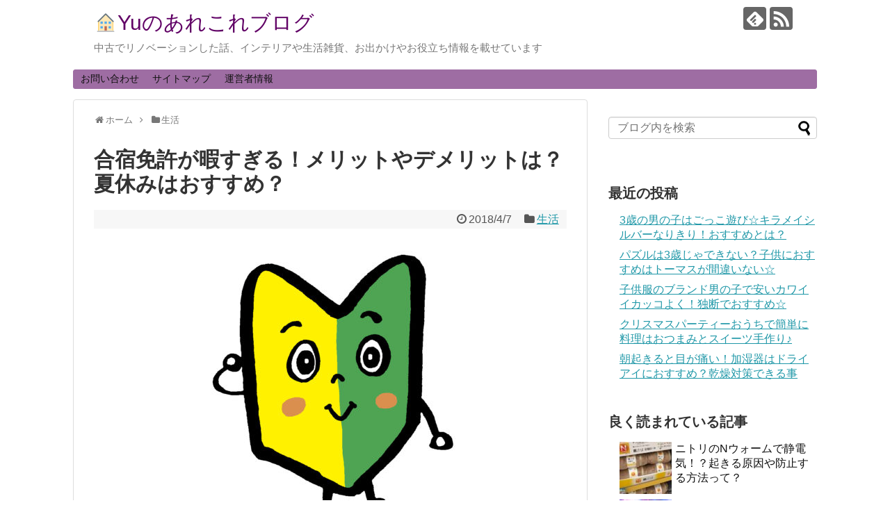

--- FILE ---
content_type: text/html; charset=UTF-8
request_url: https://yoyutama.com/2594.html
body_size: 20580
content:
<!DOCTYPE html>
<html lang="ja">
<head>
<meta charset="UTF-8">
  <meta name="viewport" content="width=1280, maximum-scale=1, user-scalable=yes">
<link rel="alternate" type="application/rss+xml" title="&#x1f3e0;Yuのあれこれブログ RSS Feed" href="https://yoyutama.com/feed" />
<link rel="pingback" href="https://yoyutama.com/xmlrpc.php" />
<meta name="description" content="初めて免許を取るのであれば、教習所に通学するか、合宿に行くか、どちらかを選ぶ場合がほとんどですよね。 “合宿にしようかと思っているけれど、迷っていてもう少し情報が欲しい”なんて方もいらっしゃるかと思います。今回は、合宿免許のスケジュールやメ" />
<meta name="keywords" content="生活" />
<!-- OGP -->
<meta property="og:type" content="article">
<meta property="og:description" content="初めて免許を取るのであれば、教習所に通学するか、合宿に行くか、どちらかを選ぶ場合がほとんどですよね。 “合宿にしようかと思っているけれど、迷っていてもう少し情報が欲しい”なんて方もいらっしゃるかと思います。今回は、合宿免許のスケジュールやメ">
<meta property="og:title" content="合宿免許が暇すぎる！メリットやデメリットは？夏休みはおすすめ？">
<meta property="og:url" content="https://yoyutama.com/2594.html">
<meta property="og:image" content="https://yoyutama.com/wp-content/uploads/2018/04/5-1.jpg">
<meta property="og:site_name" content="&#x1f3e0;Yuのあれこれブログ">
<meta property="og:locale" content="ja_JP">
<!-- /OGP -->
<!-- Twitter Card -->
<meta name="twitter:card" content="summary">
<meta name="twitter:description" content="初めて免許を取るのであれば、教習所に通学するか、合宿に行くか、どちらかを選ぶ場合がほとんどですよね。 “合宿にしようかと思っているけれど、迷っていてもう少し情報が欲しい”なんて方もいらっしゃるかと思います。今回は、合宿免許のスケジュールやメ">
<meta name="twitter:title" content="合宿免許が暇すぎる！メリットやデメリットは？夏休みはおすすめ？">
<meta name="twitter:url" content="https://yoyutama.com/2594.html">
<meta name="twitter:image" content="https://yoyutama.com/wp-content/uploads/2018/04/5-1.jpg">
<meta name="twitter:domain" content="yoyutama.com">
<!-- /Twitter Card -->

<title>合宿免許が暇すぎる！メリットやデメリットは？夏休みはやはりおすすめ | 🏠Yuのあれこれブログ</title>

<!-- All in One SEO Pack 3.2.9 によって Michael Torbert の Semper Fi Web Design[1653,1691] -->
<meta name="description"  content="初めて免許を取るのであれば、教習所に通学するか、合宿に行くか、どちらかを選ぶ場合がほとんどですよね。 &quot;合宿にしようかと思っているけれど、迷っていてもう少し情報が欲しい&quot;なんて方もいらっしゃるかと思います。 今回は、合宿免許のスケジュールやメリット・デメリット、合宿の持ち物などについてご紹介していきます！" />

<meta name="keywords"  content="合宿免許､暇すぎ､合宿免許､メリット､デメリット､合宿免許､夏休み､おすすめ" />

<script type="application/ld+json" class="aioseop-schema">{"@context":"https://schema.org","@graph":[{"@type":"Organization","@id":"https://yoyutama.com/#organization","url":"https://yoyutama.com/","name":"&#x1f3e0;Yu\u306e\u3042\u308c\u3053\u308c\u30d6\u30ed\u30b0","sameAs":[]},{"@type":"WebSite","@id":"https://yoyutama.com/#website","url":"https://yoyutama.com/","name":"&#x1f3e0;Yu\u306e\u3042\u308c\u3053\u308c\u30d6\u30ed\u30b0","publisher":{"@id":"https://yoyutama.com/#organization"}},{"@type":"WebPage","@id":"https://yoyutama.com/2594.html#webpage","url":"https://yoyutama.com/2594.html","inLanguage":"ja","name":"\u5408\u5bbf\u514d\u8a31\u304c\u6687\u3059\u304e\u308b\uff01\u30e1\u30ea\u30c3\u30c8\u3084\u30c7\u30e1\u30ea\u30c3\u30c8\u306f\uff1f\u590f\u4f11\u307f\u306f\u304a\u3059\u3059\u3081\uff1f","isPartOf":{"@id":"https://yoyutama.com/#website"},"image":{"@type":"ImageObject","@id":"https://yoyutama.com/2594.html#primaryimage","url":"https://yoyutama.com/wp-content/uploads/2018/04/5-1.jpg","width":600,"height":450},"primaryImageOfPage":{"@id":"https://yoyutama.com/2594.html#primaryimage"},"datePublished":"2018-04-07T09:19:15+00:00","dateModified":"2018-04-07T09:19:15+00:00","description":"\u521d\u3081\u3066\u514d\u8a31\u3092\u53d6\u308b\u306e\u3067\u3042\u308c\u3070\u3001\u6559\u7fd2\u6240\u306b\u901a\u5b66\u3059\u308b\u304b\u3001\u5408\u5bbf\u306b\u884c\u304f\u304b\u3001\u3069\u3061\u3089\u304b\u3092\u9078\u3076\u5834\u5408\u304c\u307b\u3068\u3093\u3069\u3067\u3059\u3088\u306d\u3002\r\n\r\n\u2002\r\n\r\n\u201c\u5408\u5bbf\u306b\u3057\u3088\u3046\u304b\u3068\u601d\u3063\u3066\u3044\u308b\u3051\u308c\u3069\u3001\u8ff7\u3063\u3066\u3044\u3066\u3082\u3046\u5c11\u3057\u60c5\u5831\u304c\u6b32\u3057\u3044\u201d\u306a\u3093\u3066\u65b9\u3082\u3044\u3089\u3063\u3057\u3083\u308b\u304b\u3068\u601d\u3044\u307e\u3059\u3002\r\n\r\n\u4eca\u56de\u306f\u3001\u5408\u5bbf\u514d\u8a31\u306e\u30b9\u30b1\u30b8\u30e5\u30fc\u30eb\u3084\u30e1\u30ea\u30c3\u30c8\u30fb\u30c7\u30e1\u30ea\u30c3\u30c8\u3001\u5408\u5bbf\u306e\u6301\u3061\u7269\u306a\u3069\u306b\u3064\u3044\u3066\u3054\u7d39\u4ecb\u3057\u3066\u3044\u304d\u307e\u3059\uff01"},{"@type":"Article","@id":"https://yoyutama.com/2594.html#article","isPartOf":{"@id":"https://yoyutama.com/2594.html#webpage"},"author":{"@id":"https://yoyutama.com/author/momorin98#author"},"headline":"\u5408\u5bbf\u514d\u8a31\u304c\u6687\u3059\u304e\u308b\uff01\u30e1\u30ea\u30c3\u30c8\u3084\u30c7\u30e1\u30ea\u30c3\u30c8\u306f\uff1f\u590f\u4f11\u307f\u306f\u304a\u3059\u3059\u3081\uff1f","datePublished":"2018-04-07T09:19:15+00:00","dateModified":"2018-04-07T09:19:15+00:00","commentCount":0,"mainEntityOfPage":{"@id":"https://yoyutama.com/2594.html#webpage"},"publisher":{"@id":"https://yoyutama.com/#organization"},"articleSection":"\u751f\u6d3b","image":{"@type":"ImageObject","@id":"https://yoyutama.com/2594.html#primaryimage","url":"https://yoyutama.com/wp-content/uploads/2018/04/5-1.jpg","width":600,"height":450}},{"@type":"Person","@id":"https://yoyutama.com/author/momorin98#author","name":"momorin98","sameAs":[],"image":{"@type":"ImageObject","@id":"https://yoyutama.com/#personlogo","url":"https://secure.gravatar.com/avatar/de7b5c15d73544b8e5af84f447de4858?s=96&d=mm&r=g","width":96,"height":96,"caption":"momorin98"}}]}</script>
<link rel="canonical" href="https://yoyutama.com/2594.html" />
<!-- All in One SEO Pack -->
<link rel='dns-prefetch' href='//s0.wp.com' />
<link rel='dns-prefetch' href='//secure.gravatar.com' />
<link rel='dns-prefetch' href='//s.w.org' />
<link rel="alternate" type="application/rss+xml" title="&#x1f3e0;Yuのあれこれブログ &raquo; フィード" href="https://yoyutama.com/feed" />
<link rel="alternate" type="application/rss+xml" title="&#x1f3e0;Yuのあれこれブログ &raquo; コメントフィード" href="https://yoyutama.com/comments/feed" />
<link rel="alternate" type="application/rss+xml" title="&#x1f3e0;Yuのあれこれブログ &raquo; 合宿免許が暇すぎる！メリットやデメリットは？夏休みはおすすめ？ のコメントのフィード" href="https://yoyutama.com/2594.html/feed" />
		<!-- This site uses the Google Analytics by MonsterInsights plugin v7.18.0 - Using Analytics tracking - https://www.monsterinsights.com/ -->
							<script src="//www.googletagmanager.com/gtag/js?id=UA-93059969-1"  type="text/javascript" data-cfasync="false" async></script>
			<script type="text/javascript" data-cfasync="false">
				var mi_version = '7.18.0';
				var mi_track_user = true;
				var mi_no_track_reason = '';
				
								var disableStr = 'ga-disable-UA-93059969-1';

				/* Function to detect opted out users */
				function __gtagTrackerIsOptedOut() {
					return document.cookie.indexOf( disableStr + '=true' ) > - 1;
				}

				/* Disable tracking if the opt-out cookie exists. */
				if ( __gtagTrackerIsOptedOut() ) {
					window[disableStr] = true;
				}

				/* Opt-out function */
				function __gtagTrackerOptout() {
					document.cookie = disableStr + '=true; expires=Thu, 31 Dec 2099 23:59:59 UTC; path=/';
					window[disableStr] = true;
				}

				if ( 'undefined' === typeof gaOptout ) {
					function gaOptout() {
						__gtagTrackerOptout();
					}
				}
								window.dataLayer = window.dataLayer || [];
				if ( mi_track_user ) {
					function __gtagTracker() {dataLayer.push( arguments );}
					__gtagTracker( 'js', new Date() );
					__gtagTracker( 'set', {
						'developer_id.dZGIzZG' : true,
						                    });
					__gtagTracker( 'config', 'UA-93059969-1', {
						forceSSL:true,					} );
										window.gtag = __gtagTracker;										(
						function () {
							/* https://developers.google.com/analytics/devguides/collection/analyticsjs/ */
							/* ga and __gaTracker compatibility shim. */
							var noopfn = function () {
								return null;
							};
							var newtracker = function () {
								return new Tracker();
							};
							var Tracker = function () {
								return null;
							};
							var p = Tracker.prototype;
							p.get = noopfn;
							p.set = noopfn;
							p.send = function (){
								var args = Array.prototype.slice.call(arguments);
								args.unshift( 'send' );
								__gaTracker.apply(null, args);
							};
							var __gaTracker = function () {
								var len = arguments.length;
								if ( len === 0 ) {
									return;
								}
								var f = arguments[len - 1];
								if ( typeof f !== 'object' || f === null || typeof f.hitCallback !== 'function' ) {
									if ( 'send' === arguments[0] ) {
										var hitConverted, hitObject = false, action;
										if ( 'event' === arguments[1] ) {
											if ( 'undefined' !== typeof arguments[3] ) {
												hitObject = {
													'eventAction': arguments[3],
													'eventCategory': arguments[2],
													'eventLabel': arguments[4],
													'value': arguments[5] ? arguments[5] : 1,
												}
											}
										}
										if ( 'pageview' === arguments[1] ) {
											if ( 'undefined' !== typeof arguments[2] ) {
												hitObject = {
													'eventAction': 'page_view',
													'page_path' : arguments[2],
												}
											}
										}
										if ( typeof arguments[2] === 'object' ) {
											hitObject = arguments[2];
										}
										if ( typeof arguments[5] === 'object' ) {
											Object.assign( hitObject, arguments[5] );
										}
										if ( 'undefined' !== typeof arguments[1].hitType ) {
											hitObject = arguments[1];
											if ( 'pageview' === hitObject.hitType ) {
												hitObject.eventAction = 'page_view';
											}
										}
										if ( hitObject ) {
											action = 'timing' === arguments[1].hitType ? 'timing_complete' : hitObject.eventAction;
											hitConverted = mapArgs( hitObject );
											__gtagTracker( 'event', action, hitConverted );
										}
									}
									return;
								}

								function mapArgs( args ) {
									var arg, hit = {};
									var gaMap = {
										'eventCategory': 'event_category',
										'eventAction': 'event_action',
										'eventLabel': 'event_label',
										'eventValue': 'event_value',
										'nonInteraction': 'non_interaction',
										'timingCategory': 'event_category',
										'timingVar': 'name',
										'timingValue': 'value',
										'timingLabel': 'event_label',
										'page' : 'page_path',
										'location' : 'page_location',
										'title' : 'page_title',
									};
									for ( arg in args ) {
										if ( args.hasOwnProperty(arg) && gaMap.hasOwnProperty(arg) ) {
											hit[gaMap[arg]] = args[arg];
										} else {
											hit[arg] = args[arg];
										}
									}
									return hit;
								}

								try {
									f.hitCallback();
								} catch ( ex ) {
								}
							};
							__gaTracker.create = newtracker;
							__gaTracker.getByName = newtracker;
							__gaTracker.getAll = function () {
								return [];
							};
							__gaTracker.remove = noopfn;
							__gaTracker.loaded = true;
							window['__gaTracker'] = __gaTracker;
						}
					)();
									} else {
										console.log( "" );
					( function () {
							function __gtagTracker() {
								return null;
							}
							window['__gtagTracker'] = __gtagTracker;
							window['gtag'] = __gtagTracker;
					} )();
									}
			</script>
				<!-- / Google Analytics by MonsterInsights -->
				<script type="text/javascript">
			window._wpemojiSettings = {"baseUrl":"https:\/\/s.w.org\/images\/core\/emoji\/2.2.1\/72x72\/","ext":".png","svgUrl":"https:\/\/s.w.org\/images\/core\/emoji\/2.2.1\/svg\/","svgExt":".svg","source":{"concatemoji":"https:\/\/yoyutama.com\/wp-includes\/js\/wp-emoji-release.min.js"}};
			!function(t,a,e){var r,n,i,o=a.createElement("canvas"),l=o.getContext&&o.getContext("2d");function c(t){var e=a.createElement("script");e.src=t,e.defer=e.type="text/javascript",a.getElementsByTagName("head")[0].appendChild(e)}for(i=Array("flag","emoji4"),e.supports={everything:!0,everythingExceptFlag:!0},n=0;n<i.length;n++)e.supports[i[n]]=function(t){var e,a=String.fromCharCode;if(!l||!l.fillText)return!1;switch(l.clearRect(0,0,o.width,o.height),l.textBaseline="top",l.font="600 32px Arial",t){case"flag":return(l.fillText(a(55356,56826,55356,56819),0,0),o.toDataURL().length<3e3)?!1:(l.clearRect(0,0,o.width,o.height),l.fillText(a(55356,57331,65039,8205,55356,57096),0,0),e=o.toDataURL(),l.clearRect(0,0,o.width,o.height),l.fillText(a(55356,57331,55356,57096),0,0),e!==o.toDataURL());case"emoji4":return l.fillText(a(55357,56425,55356,57341,8205,55357,56507),0,0),e=o.toDataURL(),l.clearRect(0,0,o.width,o.height),l.fillText(a(55357,56425,55356,57341,55357,56507),0,0),e!==o.toDataURL()}return!1}(i[n]),e.supports.everything=e.supports.everything&&e.supports[i[n]],"flag"!==i[n]&&(e.supports.everythingExceptFlag=e.supports.everythingExceptFlag&&e.supports[i[n]]);e.supports.everythingExceptFlag=e.supports.everythingExceptFlag&&!e.supports.flag,e.DOMReady=!1,e.readyCallback=function(){e.DOMReady=!0},e.supports.everything||(r=function(){e.readyCallback()},a.addEventListener?(a.addEventListener("DOMContentLoaded",r,!1),t.addEventListener("load",r,!1)):(t.attachEvent("onload",r),a.attachEvent("onreadystatechange",function(){"complete"===a.readyState&&e.readyCallback()})),(r=e.source||{}).concatemoji?c(r.concatemoji):r.wpemoji&&r.twemoji&&(c(r.twemoji),c(r.wpemoji)))}(window,document,window._wpemojiSettings);
		</script>
		<style type="text/css">
img.wp-smiley,
img.emoji {
	display: inline !important;
	border: none !important;
	box-shadow: none !important;
	height: 1em !important;
	width: 1em !important;
	margin: 0 .07em !important;
	vertical-align: -0.1em !important;
	background: none !important;
	padding: 0 !important;
}
</style>
<link rel='stylesheet' id='simplicity-style-css'  href='https://yoyutama.com/wp-content/themes/simplicity2/style.css' type='text/css' media='all' />
<link rel='stylesheet' id='responsive-style-css'  href='https://yoyutama.com/wp-content/themes/simplicity2/css/responsive-pc.css' type='text/css' media='all' />
<link rel='stylesheet' id='font-awesome-style-css'  href='https://yoyutama.com/wp-content/themes/simplicity2/webfonts/css/font-awesome.min.css' type='text/css' media='all' />
<link rel='stylesheet' id='icomoon-style-css'  href='https://yoyutama.com/wp-content/themes/simplicity2/webfonts/icomoon/style.css' type='text/css' media='all' />
<link rel='stylesheet' id='extension-style-css'  href='https://yoyutama.com/wp-content/themes/simplicity2/css/extension.css' type='text/css' media='all' />
<style id='extension-style-inline-css' type='text/css'>
#site-title a{color:#610266}#navi ul,#navi ul.sub-menu,#navi ul.children{background-color:#9e6da3;border-color:#9e6da3}@media screen and (max-width:639px){.article br{display:block}}
</style>
<link rel='stylesheet' id='child-style-css'  href='https://yoyutama.com/wp-content/themes/simplicity2-child/style.css' type='text/css' media='all' />
<link rel='stylesheet' id='print-style-css'  href='https://yoyutama.com/wp-content/themes/simplicity2/css/print.css' type='text/css' media='print' />
<link rel='stylesheet' id='sns-twitter-type-style-css'  href='https://yoyutama.com/wp-content/themes/simplicity2/css/sns-twitter-type.css' type='text/css' media='all' />
<link rel='stylesheet' id='contact-form-7-css'  href='https://yoyutama.com/wp-content/plugins/contact-form-7/includes/css/styles.css' type='text/css' media='all' />
<link rel='stylesheet' id='toc-screen-css'  href='https://yoyutama.com/wp-content/plugins/table-of-contents-plus/screen.min.css' type='text/css' media='all' />
<link rel='stylesheet' id='wordpress-popular-posts-css-css'  href='https://yoyutama.com/wp-content/plugins/wordpress-popular-posts/public/css/wpp.css' type='text/css' media='all' />
<link rel='stylesheet' id='dashicons-css'  href='https://yoyutama.com/wp-includes/css/dashicons.min.css' type='text/css' media='all' />
<link rel='stylesheet' id='jetpack-widget-social-icons-styles-css'  href='https://yoyutama.com/wp-content/plugins/jetpack/modules/widgets/social-icons/social-icons.css' type='text/css' media='all' />
<link rel='stylesheet' id='jetpack_css-css'  href='https://yoyutama.com/wp-content/plugins/jetpack/css/jetpack.css' type='text/css' media='all' />
<script type='text/javascript' src='https://yoyutama.com/wp-includes/js/jquery/jquery.js'></script>
<script type='text/javascript' src='https://yoyutama.com/wp-includes/js/jquery/jquery-migrate.min.js'></script>
<script type='text/javascript'>
/* <![CDATA[ */
var related_posts_js_options = {"post_heading":"h4"};
/* ]]> */
</script>
<script type='text/javascript' src='https://yoyutama.com/wp-content/plugins/jetpack/_inc/build/related-posts/related-posts.min.js'></script>
<script type='text/javascript'>
/* <![CDATA[ */
var monsterinsights_frontend = {"js_events_tracking":"true","download_extensions":"doc,pdf,ppt,zip,xls,docx,pptx,xlsx","inbound_paths":"[]","home_url":"https:\/\/yoyutama.com","hash_tracking":"false","ua":"UA-93059969-1"};
/* ]]> */
</script>
<script type='text/javascript' src='https://yoyutama.com/wp-content/plugins/google-analytics-for-wordpress/assets/js/frontend-gtag.min.js'></script>
<script type='text/javascript'>
/* <![CDATA[ */
var wpp_params = {"sampling_active":"1","sampling_rate":"100","ajax_url":"https:\/\/yoyutama.com\/wp-json\/wordpress-popular-posts\/v1\/popular-posts\/","ID":"2594","token":"618cb76d3e","debug":""};
/* ]]> */
</script>
<script type='text/javascript' src='https://yoyutama.com/wp-content/plugins/wordpress-popular-posts/public/js/wpp-4.2.0.min.js'></script>
<link rel='shortlink' href='https://wp.me/p8srck-FQ' />
<link rel="alternate" type="application/json+oembed" href="https://yoyutama.com/wp-json/oembed/1.0/embed?url=https%3A%2F%2Fyoyutama.com%2F2594.html" />
<link rel="alternate" type="text/xml+oembed" href="https://yoyutama.com/wp-json/oembed/1.0/embed?url=https%3A%2F%2Fyoyutama.com%2F2594.html&#038;format=xml" />

<link rel='dns-prefetch' href='//v0.wordpress.com'/>
<style type='text/css'>img#wpstats{display:none}</style>		<style type="text/css">.recentcomments a{display:inline !important;padding:0 !important;margin:0 !important;}</style>
		
<!-- Jetpack Open Graph Tags -->
<meta property="og:type" content="article" />
<meta property="og:title" content="合宿免許が暇すぎる！メリットやデメリットは？夏休みはおすすめ？" />
<meta property="og:url" content="https://yoyutama.com/2594.html" />
<meta property="og:description" content="&nbsp; 初めて免許を取るのであれば、教習所に通学するか、合宿に行くか、どちらかを選ぶ場合がほとんどですよ&hellip;" />
<meta property="article:published_time" content="2018-04-07T09:19:15+00:00" />
<meta property="article:modified_time" content="2018-04-07T09:19:15+00:00" />
<meta property="og:site_name" content="&#x1f3e0;Yuのあれこれブログ" />
<meta property="og:image" content="https://yoyutama.com/wp-content/uploads/2018/04/5-1.jpg" />
<meta property="og:image:width" content="600" />
<meta property="og:image:height" content="450" />
<meta property="og:locale" content="ja_JP" />
<meta name="twitter:text:title" content="合宿免許が暇すぎる！メリットやデメリットは？夏休みはおすすめ？" />
<meta name="twitter:image" content="https://yoyutama.com/wp-content/uploads/2018/04/5-1.jpg?w=640" />
<meta name="twitter:card" content="summary_large_image" />

<!-- End Jetpack Open Graph Tags -->
</head>
  <body class="post-template-default single single-post postid-2594 single-format-standard categoryid-28" itemscope itemtype="http://schema.org/WebPage">
    <div id="container">

      <!-- header -->
      <header itemscope itemtype="http://schema.org/WPHeader">
        <div id="header" class="clearfix">
          <div id="header-in">

                        <div id="h-top">
              <!-- モバイルメニュー表示用のボタン -->
<div id="mobile-menu">
  <a id="mobile-menu-toggle" href="#"><span class="fa fa-bars fa-2x"></span></a>
</div>

              <div class="alignleft top-title-catchphrase">
                <!-- サイトのタイトル -->
<p id="site-title" itemscope itemtype="http://schema.org/Organization">
  <a href="https://yoyutama.com/">&#x1f3e0;Yuのあれこれブログ</a></p>
<!-- サイトの概要 -->
<p id="site-description">
  中古でリノベーションした話、インテリアや生活雑貨、お出かけやお役立ち情報を載せています</p>
              </div>

              <div class="alignright top-sns-follows">
                                <!-- SNSページ -->
<div class="sns-pages">
<p class="sns-follow-msg">フォローする</p>
<ul class="snsp">
<li class="feedly-page"><a href="//feedly.com/i/subscription/feed/https://yoyutama.com/feed" target="blank" title="feedlyで更新情報を購読" rel="nofollow"><span class="icon-feedly-logo"></span></a></li><li class="rss-page"><a href="https://yoyutama.com/feed" target="_blank" title="RSSで更新情報をフォロー" rel="nofollow"><span class="icon-rss-logo"></span></a></li>  </ul>
</div>
                              </div>

            </div><!-- /#h-top -->
          </div><!-- /#header-in -->
        </div><!-- /#header -->
      </header>

      <!-- Navigation -->
<nav itemscope itemtype="http://schema.org/SiteNavigationElement">
  <div id="navi">
      	<div id="navi-in">
      <div class="menu"><ul>
<li class="page_item page-item-11"><a href="https://yoyutama.com/page-11.html">お問い合わせ</a></li>
<li class="page_item page-item-14"><a href="https://yoyutama.com/page-14.html">サイトマップ</a></li>
<li class="page_item page-item-23"><a href="https://yoyutama.com/page-23.html">運営者情報</a></li>
</ul></div>
    </div><!-- /#navi-in -->
  </div><!-- /#navi -->
</nav>
<!-- /Navigation -->
      <!-- 本体部分 -->
      <div id="body">
        <div id="body-in" class="cf">

          
          <!-- main -->
          <main itemscope itemprop="mainContentOfPage">
            <div id="main" itemscope itemtype="http://schema.org/Blog">
  
  <div id="breadcrumb" class="breadcrumb-category"><div itemtype="http://data-vocabulary.org/Breadcrumb" itemscope="" class="breadcrumb-home"><span class="fa fa-home fa-fw"></span><a href="https://yoyutama.com" itemprop="url"><span itemprop="title">ホーム</span></a><span class="sp"><span class="fa fa-angle-right"></span></span></div><div itemtype="http://data-vocabulary.org/Breadcrumb" itemscope=""><span class="fa fa-folder fa-fw"></span><a href="https://yoyutama.com/category/%e7%94%9f%e6%b4%bb" itemprop="url"><span itemprop="title">生活</span></a></div></div><!-- /#breadcrumb -->  <div id="post-2594" class="post-2594 post type-post status-publish format-standard has-post-thumbnail hentry category-28">
  <article class="article">
  
  
  <header>
    <h1 class="entry-title">
            合宿免許が暇すぎる！メリットやデメリットは？夏休みはおすすめ？          </h1>
    <p class="post-meta">
            <span class="post-date"><span class="fa fa-clock-o fa-fw"></span><time class="entry-date date published updated" datetime="2018-04-07T18:19:15+00:00">2018/4/7</time></span>
    
      <span class="category"><span class="fa fa-folder fa-fw"></span><a href="https://yoyutama.com/category/%e7%94%9f%e6%b4%bb" rel="category tag">生活</a></span>

      
      
      
      
      
    </p>

    
    
    
      </header>

  
  <div id="the-content" class="entry-content">
  <p><a href="https://yoyutama.com/wp-content/uploads/2018/04/5-1.jpg"><img src="https://yoyutama.com/wp-content/uploads/2018/04/5-1.jpg" alt="" width="600" height="450" class="aligncenter size-full wp-image-2595" srcset="https://yoyutama.com/wp-content/uploads/2018/04/5-1.jpg 600w, https://yoyutama.com/wp-content/uploads/2018/04/5-1-300x225.jpg 300w, https://yoyutama.com/wp-content/uploads/2018/04/5-1-320x240.jpg 320w" sizes="(max-width: 600px) 100vw, 600px" /></a><br />
&ensp;</p>
<p>初めて免許を取るのであれば、教習所に通学するか、合宿に行くか、どちらかを選ぶ場合がほとんどですよね。</p>
<p>&ensp;</p>
<p><strong>“合宿にしようかと思っているけれど、迷っていてもう少し情報が欲しい”</strong>なんて方もいらっしゃるかと思います。</p>
<p>今回は、<span class="marker-under">合宿免許のスケジュールやメリット・デメリット、合宿の持ち物などについてご紹介していきます！</span></p>
<p>&ensp;</p>
<p><span id="more-2594"></span></p>
<h2>合宿免許が暇すぎるってホント！？</h2>
<p><a href="https://yoyutama.com/wp-content/uploads/2018/04/814252.jpg"><img src="https://yoyutama.com/wp-content/uploads/2018/04/814252-300x300.jpg" alt="" width="300" height="300" class="aligncenter size-medium wp-image-2604" srcset="https://yoyutama.com/wp-content/uploads/2018/04/814252-300x300.jpg 300w, https://yoyutama.com/wp-content/uploads/2018/04/814252-150x150.jpg 150w, https://yoyutama.com/wp-content/uploads/2018/04/814252-100x100.jpg 100w, https://yoyutama.com/wp-content/uploads/2018/04/814252-320x320.jpg 320w, https://yoyutama.com/wp-content/uploads/2018/04/814252.jpg 500w" sizes="(max-width: 300px) 100vw, 300px" /></a><br />
&ensp;</p>
<p>私は、大学の夏休みに教習所に通って免許を取ったので、合宿の様子は体験したことがないのですが、調べてみるとやはり<strong><span style="color: #ff0000;">「合宿免許は暇！」</span></strong>という声がたくさんありました(´・ω・`)</p>
<p>&ensp;</p>
<p>なんでも、初めのうちは学科があるのでスケジュールを埋めやすいけれど、それが終わると暇が増えるんです。</p>
<p>学科が終われば、残るは実技になるわけですが、<span class="marker-under">実技は１日何時間までというのが決まっていて、時間が空いているからと言ってたくさん入れられるわけではないのですよね。</span></p>
<p>&ensp;</p>
<p>丸１日暇ということにはなりませんが、空き時間が多いので暇に感じる人がたくさんいるのでしょう。</p>
<p>合宿に参加するのであれば、空き時間の過ごし方も考えておきたいところです！</p>
<h2>合宿免許のメリットやデメリットは？</h2>
<p>合宿免許にも善し悪しはあります。</p>
<h3>◆メリットとは</h3>
<p><strong>～短期間で免許が取れる</strong></p>
<p>通学だと２～３ヶ月かかるところ、合宿では２～3週間で免許を取ることができます。<br />
なので、学生さんは春休みや夏休みを利用する方が多いですね＾＾</p>
<p>&ensp;</p>
<p><strong>～免許取得に専念できる</strong></p>
<p>通学の場合、マイペースに進めることができるのがメリットとなるわけですが、反対に先延ばしにしがちになって免許を取るまでにものすごい時間を費やしてしまう人もいます。</p>
<p>合宿に行けば、免許を取るのに専念できるので、そういう心配もないでしょう。</p>
<p>&ensp;</p>
<p><strong>～費用が抑えられる</strong></p>
<p>“移動費などがかかって結局あまり変わらなかった”というコメントもありましたが、基本的には合宿の方が費用は抑えられます。</p>
<p>教習所によって料金内容が違うので、しっかり確認しておきたいところです！</p>
<p>&ensp;</p>
<p><strong>～友達ができる</strong></p>
<p>合宿中は同じメンバーで一緒に過ごすので、友達ができやすいです。</p>
<p>&ensp;<br />
通学だと、いつも同じメンバーが集まるとは限らないし、話す機会もほとんどありませんからね。</p>
<p>合宿では春休みや夏休み中の学生さんの参加が多く、同じ年代ということもあって仲良くなりやすいです。</p>
<p><!--Ads1--></p>
<h3>◆デメリット</h3>
<p><strong>～まとまった時間が必要</strong></p>
<p>仕事をしながらの免許取得となると、合宿のためのまとまったお休みを取るのはほぼ不可能ですよね。</p>
<p>学生さんでも、アルバイトをしている人は、合宿中はシフトが入れられないので、バイト先の店長さんと相談が必要です。</p>
<p>&ensp;</p>
<p><strong>～社会人は肩身が狭いかも</strong></p>
<p>人によると思うんですが、なにしろ学生さんが多いので、若さに圧倒されてしまう人もいるかもしれないです。</p>
<p>&ensp;</p>
<p><strong>～知らない道での練習</strong></p>
<p>コースを覚えるのが苦手な人は、苦労することになるかもしれません。</p>
<p>私は道を覚えるのが苦手で、馴染のある道がコースだったにもかかわらずなかなか覚えられませんでした…。</p>
<p>&ensp;</p>
<p>合宿では、ほぼ間違いなく馴染みの場所ではない土地へ行く事になりますよね。</p>
<p>帰宅後、地元で運転するのとはワケが違うかと思われます。</p>
<h2>合宿免許はやはり夏休みがおすすめ</h2>
<p><a href="https://yoyutama.com/wp-content/uploads/2018/04/950897.jpg"><img src="https://yoyutama.com/wp-content/uploads/2018/04/950897-300x224.jpg" alt="" width="300" height="224" class="aligncenter size-medium wp-image-2605" srcset="https://yoyutama.com/wp-content/uploads/2018/04/950897-300x224.jpg 300w, https://yoyutama.com/wp-content/uploads/2018/04/950897-320x239.jpg 320w, https://yoyutama.com/wp-content/uploads/2018/04/950897.jpg 600w" sizes="(max-width: 300px) 100vw, 300px" /></a><br />
&ensp;<br />
夏休み中の合宿は人気があって、予約が争奪戦になります。</p>
<p><span class="marker-under">遅くても５月くらいまでには、場所を決めて予約を済ませてしまいましょう</span>(*^^*)</p>
<p>&ensp;</p>
<p><strong>～合宿に参加する場合の持ち物も確認しておきます！</strong></p>
<div class="su-note"  style="border-color:#dec1d4;border-radius:3px;-moz-border-radius:3px;-webkit-border-radius:3px;"><div class="su-note-inner su-u-clearfix su-u-trim" style="background-color:#f8dbee;border-color:#ffffff;color:#333333;border-radius:3px;-moz-border-radius:3px;-webkit-border-radius:3px;">・保険証</p>
<p>・住民票（発行から3ヶ月以内。本籍地が記載されていている物。）</p>
<p>・認め印（シャチハタは×）</p>
<p>・筆記用具</p>
<p>・運転しやすい服装（スニーカー、パンツスタイルが基本です。4日分あれば十分＾＾）</p>
<p>・パジャマ（スウェットなど、外にでても恥ずかしくないようなのが良いかもです！）</p>
<p>・メガネ（視力が悪い人は持っていきましょう＾＾）<br />
</div></div>
<p>&ensp;</p>
<p><strong>～あると便利なモノはこちら！</strong></p>
<div class="su-note"  style="border-color:#cfd3d4;border-radius:3px;-moz-border-radius:3px;-webkit-border-radius:3px;"><div class="su-note-inner su-u-clearfix su-u-trim" style="background-color:#e9edee;border-color:#ffffff;color:#333333;border-radius:3px;-moz-border-radius:3px;-webkit-border-radius:3px;">・タオル</p>
<p>・洗剤（コインランドリーはあっても洗剤がない場合があるみたいです。）</p>
<p>・洗面用具</p>
<p>・お風呂セット</p>
<p>・スキンケアセット</p>
<p>・ドライヤー</p>
<p>・剃刀</p>
<p>・現金</p>
<p>・コンセント</p>
<p>・スリッパ</p>
<p>・常備薬</p>
<p>・洗濯ネット</p>
<p>・折り畳み傘</p>
<p>・日焼け止め</p>
<p>・ヘアゴム</p>
<p>・教習所用の鞄</p>
<p>・虫よけスプレー</p>
<p>・カップ麺</p>
<p>・お菓子</p>
<p>・ハンガー</p>
<p>・薄手のカーディガン<br />
</div></div>
<p>&ensp;</p>
<p><strong>～暇つぶし道具でおすすめ！</strong></p>
<div class="su-note"  style="border-color:#dec1d4;border-radius:3px;-moz-border-radius:3px;-webkit-border-radius:3px;"><div class="su-note-inner su-u-clearfix su-u-trim" style="background-color:#f8dbee;border-color:#ffffff;color:#333333;border-radius:3px;-moz-border-radius:3px;-webkit-border-radius:3px;">・本</p>
<p>・ゲーム</p>
<p>・パソコン</p>
<p>・カメラ</p>
<p>・トランプ</p>
<p>・勉強道具<br />
</div></div>
&ensp;</p>
<p>このボードゲームは単純で分かりやすく盛り上がる事間違いナシ！</p>
<p>ですよ♪</p>
<p><iframe style="width:120px;height:240px;" marginwidth="0" marginheight="0" scrolling="no" frameborder="0" src="//rcm-fe.amazon-adsystem.com/e/cm?lt1=_blank&#038;bc1=000000&#038;IS2=1&#038;bg1=FFFFFF&#038;fc1=000000&#038;lc1=0000FF&#038;t=momorin98-22&#038;o=9&#038;p=8&#038;l=as4&#038;m=amazon&#038;f=ifr&#038;ref=as_ss_li_til&#038;asins=B0094BIMG0&#038;linkId=1bd0dddc3c1a25d5b8bc697a477f9578"></iframe><br />
&ensp;</p>
<p>ボードゲームが気になる方はコチラの記事もどうぞ　⇓⇓<br />
<a href="https://yoyutama.com/1524.html" rel="noopener" target="_blank">家族で遊べるボードゲームのおすすめ短時間では？小学生に人気♪</a></p>
<h2>まとめ</h2>
<p>以上、合宿免許は暇なのか？</p>
<p>メリットやデメリット、持ち物などについてご紹介しました！</p>
<p>&ensp;</p>
<p>合宿免許は暇な時間があるので、暇つぶし道具は必須ですね！</p>
<p>&ensp;</p>
<p>メリット・デメリット、どちらもあるので、“人見知りでつらかった…”なんてことにならないように、しっかり考えてから予約したいところです(｀・ω・´)<br />
&ensp;</p>

<div id='jp-relatedposts' class='jp-relatedposts' >
	<h3 class="jp-relatedposts-headline"><em>関連</em></h3>
</div>  </div>

  <footer>
    <!-- ページリンク -->
    
      <!-- 文章下広告 -->
                  

    
    <div id="sns-group" class="sns-group sns-group-bottom">
    <div class="sns-buttons sns-buttons-pc">
    <p class="sns-share-msg">シェアする</p>
    <ul class="snsb clearfix">
    <li class="balloon-btn twitter-balloon-btn twitter-balloon-btn-defalt">
  <div class="balloon-btn-set">
    <div class="arrow-box">
      <a href="//twitter.com/search?q=https%3A%2F%2Fyoyutama.com%2F2594.html" target="blank" class="arrow-box-link twitter-arrow-box-link" rel="nofollow">
        <span class="social-count twitter-count"><span class="fa fa-comments"></span></span>
      </a>
    </div>
    <a href="https://twitter.com/intent/tweet?text=%E5%90%88%E5%AE%BF%E5%85%8D%E8%A8%B1%E3%81%8C%E6%9A%87%E3%81%99%E3%81%8E%E3%82%8B%EF%BC%81%E3%83%A1%E3%83%AA%E3%83%83%E3%83%88%E3%82%84%E3%83%87%E3%83%A1%E3%83%AA%E3%83%83%E3%83%88%E3%81%AF%EF%BC%9F%E5%A4%8F%E4%BC%91%E3%81%BF%E3%81%AF%E3%81%8A%E3%81%99%E3%81%99%E3%82%81%EF%BC%9F&amp;url=https%3A%2F%2Fyoyutama.com%2F2594.html" target="blank" class="balloon-btn-link twitter-balloon-btn-link twitter-balloon-btn-link-default" rel="nofollow">
      <span class="fa fa-twitter"></span>
              <span class="tweet-label">ツイート</span>
          </a>
  </div>
</li>
        <li class="facebook-btn"><div class="fb-like" data-href="https://yoyutama.com/2594.html" data-layout="box_count" data-action="like" data-show-faces="false" data-share="true"></div></li>
            <li class="google-plus-btn"><script type="text/javascript" src="//apis.google.com/js/plusone.js"></script>
      <div class="g-plusone" data-size="tall" data-href="https://yoyutama.com/2594.html"></div>
    </li>
            <li class="hatena-btn"> <a href="//b.hatena.ne.jp/entry/https://yoyutama.com/2594.html" class="hatena-bookmark-button" data-hatena-bookmark-title="合宿免許が暇すぎる！メリットやデメリットは？夏休みはおすすめ？｜&#x1f3e0;Yuのあれこれブログ" data-hatena-bookmark-layout="vertical-large"><img src="//b.st-hatena.com/images/entry-button/button-only.gif" alt="このエントリーをはてなブックマークに追加" style="border: none;" /></a><script type="text/javascript" src="//b.st-hatena.com/js/bookmark_button.js" async="async"></script>
    </li>
            <li class="pocket-btn"><a data-pocket-label="pocket" data-pocket-count="vertical" class="pocket-btn" data-lang="en"></a>
<script type="text/javascript">!function(d,i){if(!d.getElementById(i)){var j=d.createElement("script");j.id=i;j.src="//widgets.getpocket.com/v1/j/btn.js?v=1";var w=d.getElementById(i);d.body.appendChild(j);}}(document,"pocket-btn-js");</script>
    </li>
            <li class="line-btn">
      <a href="//timeline.line.me/social-plugin/share?url=https%3A%2F%2Fyoyutama.com%2F2594.html" target="blank" class="line-btn-link" rel="nofollow">
          <img src="https://yoyutama.com/wp-content/themes/simplicity2/images/line-btn.png" alt="" class="line-btn-img"><img src="https://yoyutama.com/wp-content/themes/simplicity2/images/line-btn-mini.png" alt="" class="line-btn-img-mini">
        </a>
    </li>
                      </ul>
</div>

    <!-- SNSページ -->
<div class="sns-pages">
<p class="sns-follow-msg">フォローする</p>
<ul class="snsp">
<li class="feedly-page"><a href="//feedly.com/i/subscription/feed/https://yoyutama.com/feed" target="blank" title="feedlyで更新情報を購読" rel="nofollow"><span class="icon-feedly-logo"></span></a></li><li class="rss-page"><a href="https://yoyutama.com/feed" target="_blank" title="RSSで更新情報をフォロー" rel="nofollow"><span class="icon-rss-logo"></span></a></li>  </ul>
</div>
    </div>

    
    <p class="footer-post-meta">

            <span class="post-tag"></span>
      
      <span class="post-author vcard author"><span class="fa fa-user fa-fw"></span><span class="fn"><a href="https://yoyutama.com/author/momorin98">momorin98</a>
</span></span>

      
          </p>
  </footer>
  </article><!-- .article -->
  </div><!-- .post -->

      <div id="under-entry-body">

            <aside id="related-entries">
        <h2>関連記事</h2>
                <article class="related-entry cf">
  <div class="related-entry-thumb">
    <a href="https://yoyutama.com/718.html" title="子供の寝汗がすごい！エアコンはどうする？着替えや布団は？">
        <img width="100" height="100" src="https://yoyutama.com/wp-content/uploads/2017/06/8699f9c20fa26145602059611f2425e4_s-100x100.jpg" class="related-entry-thumb-image wp-post-image" alt="" srcset="https://yoyutama.com/wp-content/uploads/2017/06/8699f9c20fa26145602059611f2425e4_s-100x100.jpg 100w, https://yoyutama.com/wp-content/uploads/2017/06/8699f9c20fa26145602059611f2425e4_s-150x150.jpg 150w, https://yoyutama.com/wp-content/uploads/2017/06/8699f9c20fa26145602059611f2425e4_s-110x110.jpg 110w" sizes="(max-width: 100px) 100vw, 100px" />        </a>
  </div><!-- /.related-entry-thumb -->

  <div class="related-entry-content">
    <header>
      <h3 class="related-entry-title">
        <a href="https://yoyutama.com/718.html" class="related-entry-title-link" title="子供の寝汗がすごい！エアコンはどうする？着替えや布団は？">
        子供の寝汗がすごい！エアコンはどうする？着替えや布団は？        </a></h3>
    </header>
    <p class="related-entry-snippet">
   まだ真夏とも言えない時期なのに。子どもの寝汗ってすごいんですよね。大人と比べると尋常じゃない汗の量にびっくりします。一晩中エアコンや扇風機を付けっぱなしにするのも良くないですが、エアコン付けずに汗の搔きっぱなしで冷えるのも心配です。寝ている時の着替えはどうしたら良いのか、布団などの寝具はどうすべきかお悩みのママさんへ。ご参考にどうぞ～♪</p>

        <footer>
      <p class="related-entry-read"><a href="https://yoyutama.com/718.html">記事を読む</a></p>
    </footer>
    
  </div><!-- /.related-entry-content -->
</article><!-- /.elated-entry -->      <article class="related-entry cf">
  <div class="related-entry-thumb">
    <a href="https://yoyutama.com/2013.html" title="加湿器を子供が倒す！？対策できることや置き場所はどうする？">
        <img width="100" height="100" src="https://yoyutama.com/wp-content/uploads/2018/01/f0ee96f36f5bb4643304fb5e725f2a3a_s-100x100.jpg" class="related-entry-thumb-image wp-post-image" alt="" srcset="https://yoyutama.com/wp-content/uploads/2018/01/f0ee96f36f5bb4643304fb5e725f2a3a_s-100x100.jpg 100w, https://yoyutama.com/wp-content/uploads/2018/01/f0ee96f36f5bb4643304fb5e725f2a3a_s-150x150.jpg 150w" sizes="(max-width: 100px) 100vw, 100px" />        </a>
  </div><!-- /.related-entry-thumb -->

  <div class="related-entry-content">
    <header>
      <h3 class="related-entry-title">
        <a href="https://yoyutama.com/2013.html" class="related-entry-title-link" title="加湿器を子供が倒す！？対策できることや置き場所はどうする？">
        加湿器を子供が倒す！？対策できることや置き場所はどうする？        </a></h3>
    </header>
    <p class="related-entry-snippet">
   乾燥しやすい冬。
赤ちゃんが生まれた家庭ではすでに加湿器を買おうと検討している方も多いのではないでしょうか？

また、加湿器を初めて買う方はどんな種類が最適なのか、今持っている加湿器で大丈夫なのか、気になるところだと思います。

そんなあなたに本記事では、幼児がいても安心して使える加湿器と設置方法についてご紹介します！
</p>

        <footer>
      <p class="related-entry-read"><a href="https://yoyutama.com/2013.html">記事を読む</a></p>
    </footer>
    
  </div><!-- /.related-entry-content -->
</article><!-- /.elated-entry -->      <article class="related-entry cf">
  <div class="related-entry-thumb">
    <a href="https://yoyutama.com/3885.html" title="ユニクロウルトラライトダウンは本当に暖かい？コート下の隠れた実力☆">
        <img width="100" height="100" src="https://yoyutama.com/wp-content/uploads/2018/11/39fd51987d291541c7bf1cb3c9a28fe5_s-100x100.jpg" class="related-entry-thumb-image wp-post-image" alt="" srcset="https://yoyutama.com/wp-content/uploads/2018/11/39fd51987d291541c7bf1cb3c9a28fe5_s-100x100.jpg 100w, https://yoyutama.com/wp-content/uploads/2018/11/39fd51987d291541c7bf1cb3c9a28fe5_s-150x150.jpg 150w" sizes="(max-width: 100px) 100vw, 100px" />        </a>
  </div><!-- /.related-entry-thumb -->

  <div class="related-entry-content">
    <header>
      <h3 class="related-entry-title">
        <a href="https://yoyutama.com/3885.html" class="related-entry-title-link" title="ユニクロウルトラライトダウンは本当に暖かい？コート下の隠れた実力☆">
        ユニクロウルトラライトダウンは本当に暖かい？コート下の隠れた実力☆        </a></h3>
    </header>
    <p class="related-entry-snippet">
   今年も寒い冬がやって来ます！

ユニクロの店内には、早くもウルトラライトダウンのアイテムが数多く並んでいます。

毎年進化を遂げているＵＬＤ（ウルトラライトダウン）は果たして真冬の寒さに対抗できるのか！？

商品の最新情報と実際の体感レビューを余すところなくご紹介していきます☆☆</p>

        <footer>
      <p class="related-entry-read"><a href="https://yoyutama.com/3885.html">記事を読む</a></p>
    </footer>
    
  </div><!-- /.related-entry-content -->
</article><!-- /.elated-entry -->      <article class="related-entry cf">
  <div class="related-entry-thumb">
    <a href="https://yoyutama.com/1036.html" title="洗濯機が壊れたので買い替え☆ドラム式と縦型どっち？おすすめは？">
        <img width="100" height="100" src="https://yoyutama.com/wp-content/uploads/2017/07/IMG_2135-100x100.jpg" class="related-entry-thumb-image wp-post-image" alt="" srcset="https://yoyutama.com/wp-content/uploads/2017/07/IMG_2135-100x100.jpg 100w, https://yoyutama.com/wp-content/uploads/2017/07/IMG_2135-150x150.jpg 150w, https://yoyutama.com/wp-content/uploads/2017/07/IMG_2135-110x110.jpg 110w" sizes="(max-width: 100px) 100vw, 100px" />        </a>
  </div><!-- /.related-entry-thumb -->

  <div class="related-entry-content">
    <header>
      <h3 class="related-entry-title">
        <a href="https://yoyutama.com/1036.html" class="related-entry-title-link" title="洗濯機が壊れたので買い替え☆ドラム式と縦型どっち？おすすめは？">
        洗濯機が壊れたので買い替え☆ドラム式と縦型どっち？おすすめは？        </a></h3>
    </header>
    <p class="related-entry-snippet">
   2008年に購入した日立のドラム式洗濯乾燥機、ビッグドラムが壊れました( ;∀;)

2017年夏までもったので、まあよくもった方かもしれません。
ですが、大量に汗をかく季節。いきなり壊れると毎日の洗濯は溜まる一方！
一刻も早く買い替えしないとマズい。。。

ドラム式をもう一度買うのか、縦型に替えるのか、検討する時間もあまり無い中でのドタバタ騒ぎでした。我が家の場合をご紹介しますね～。

買い替えをご検討の方に、参考になりましたら♪</p>

        <footer>
      <p class="related-entry-read"><a href="https://yoyutama.com/1036.html">記事を読む</a></p>
    </footer>
    
  </div><!-- /.related-entry-content -->
</article><!-- /.elated-entry -->      <article class="related-entry cf">
  <div class="related-entry-thumb">
    <a href="https://yoyutama.com/2070.html" title="受験のお守りは手作りでかわいいものを♪簡単な作り方や中身は何？">
        <img width="100" height="100" src="https://yoyutama.com/wp-content/uploads/2018/01/B7503092-1741-4659-8ADA-F6F13E9DC8F0-100x100.jpeg" class="related-entry-thumb-image wp-post-image" alt="" srcset="https://yoyutama.com/wp-content/uploads/2018/01/B7503092-1741-4659-8ADA-F6F13E9DC8F0-100x100.jpeg 100w, https://yoyutama.com/wp-content/uploads/2018/01/B7503092-1741-4659-8ADA-F6F13E9DC8F0-150x150.jpeg 150w" sizes="(max-width: 100px) 100vw, 100px" />        </a>
  </div><!-- /.related-entry-thumb -->

  <div class="related-entry-content">
    <header>
      <h3 class="related-entry-title">
        <a href="https://yoyutama.com/2070.html" class="related-entry-title-link" title="受験のお守りは手作りでかわいいものを♪簡単な作り方や中身は何？">
        受験のお守りは手作りでかわいいものを♪簡単な作り方や中身は何？        </a></h3>
    </header>
    <p class="related-entry-snippet">
   お世話になった先輩に、今までありがとう、そして受験頑張って下さい！
願いを込めて合格祈願のお守りを作りたい！

そう思ってる方は多いんじゃないかなぁと思います。
手作りでかわいいお守りを作って、喜んでくれる先輩の姿を見たいですね。

でも…お守りを手作りするのって大変そう！？

私にも簡単な作り方はあるの？
お守りの中身は何を入れたらいいの？
と気になる方へ、こちらへどうぞ～♪</p>

        <footer>
      <p class="related-entry-read"><a href="https://yoyutama.com/2070.html">記事を読む</a></p>
    </footer>
    
  </div><!-- /.related-entry-content -->
</article><!-- /.elated-entry -->      <article class="related-entry cf">
  <div class="related-entry-thumb">
    <a href="https://yoyutama.com/2804.html" title="大宮のパスポートセンターで写真が撮れる！所要時間や混雑具合について">
        <img width="100" height="100" src="https://yoyutama.com/wp-content/uploads/2018/05/MS251_japanpassport_TP_V-100x100.jpg" class="related-entry-thumb-image wp-post-image" alt="" srcset="https://yoyutama.com/wp-content/uploads/2018/05/MS251_japanpassport_TP_V-100x100.jpg 100w, https://yoyutama.com/wp-content/uploads/2018/05/MS251_japanpassport_TP_V-150x150.jpg 150w" sizes="(max-width: 100px) 100vw, 100px" />        </a>
  </div><!-- /.related-entry-thumb -->

  <div class="related-entry-content">
    <header>
      <h3 class="related-entry-title">
        <a href="https://yoyutama.com/2804.html" class="related-entry-title-link" title="大宮のパスポートセンターで写真が撮れる！所要時間や混雑具合について">
        大宮のパスポートセンターで写真が撮れる！所要時間や混雑具合について        </a></h3>
    </header>
    <p class="related-entry-snippet">
   埼玉県にお住まいの方は、大宮にあるパスポートセンターでパスポートを取得する方が多いと思います。

私も去年の終わり頃にパスポートの更新をして来ました！

 
これから初めてパスポートを作る予定の方のために、写真について、取得時の所要時間や混雑状況をお教えします。

ご参考にどうぞです！</p>

        <footer>
      <p class="related-entry-read"><a href="https://yoyutama.com/2804.html">記事を読む</a></p>
    </footer>
    
  </div><!-- /.related-entry-content -->
</article><!-- /.elated-entry -->      <article class="related-entry cf">
  <div class="related-entry-thumb">
    <a href="https://yoyutama.com/2908.html" title="シャワーカーテンが臭い！カビの洗濯や予防はどうすればいいの？">
        <img width="100" height="100" src="https://yoyutama.com/wp-content/uploads/2018/05/1102322-100x100.jpg" class="related-entry-thumb-image wp-post-image" alt="" srcset="https://yoyutama.com/wp-content/uploads/2018/05/1102322-100x100.jpg 100w, https://yoyutama.com/wp-content/uploads/2018/05/1102322-150x150.jpg 150w, https://yoyutama.com/wp-content/uploads/2018/05/1102322-300x300.jpg 300w, https://yoyutama.com/wp-content/uploads/2018/05/1102322-320x320.jpg 320w, https://yoyutama.com/wp-content/uploads/2018/05/1102322.jpg 600w" sizes="(max-width: 100px) 100vw, 100px" />        </a>
  </div><!-- /.related-entry-thumb -->

  <div class="related-entry-content">
    <header>
      <h3 class="related-entry-title">
        <a href="https://yoyutama.com/2908.html" class="related-entry-title-link" title="シャワーカーテンが臭い！カビの洗濯や予防はどうすればいいの？">
        シャワーカーテンが臭い！カビの洗濯や予防はどうすればいいの？        </a></h3>
    </header>
    <p class="related-entry-snippet">
   ユニットバスには欠かせないシャワーカーテン。

一人暮らしのみなさんは、特に使っている人が多いかと思います(^^)

買ったばかりの綺麗な状態を保って、いつまでも快適に使いたいものです♪

 
それなのに「最近シャワーカーテンがくさいような…？」という方のために、今回はシャワーカーテンの臭いの原因や洗濯・予防法についてご紹介していきます！</p>

        <footer>
      <p class="related-entry-read"><a href="https://yoyutama.com/2908.html">記事を読む</a></p>
    </footer>
    
  </div><!-- /.related-entry-content -->
</article><!-- /.elated-entry -->      <article class="related-entry cf">
  <div class="related-entry-thumb">
    <a href="https://yoyutama.com/2783.html" title="パスポート写真の服装は何を着る？眼鏡はかけっぱなし？前髪や化粧の注意点！">
        <img width="100" height="100" src="https://yoyutama.com/wp-content/uploads/2018/05/544675m-100x100.jpg" class="related-entry-thumb-image wp-post-image" alt="" srcset="https://yoyutama.com/wp-content/uploads/2018/05/544675m-100x100.jpg 100w, https://yoyutama.com/wp-content/uploads/2018/05/544675m-150x150.jpg 150w" sizes="(max-width: 100px) 100vw, 100px" />        </a>
  </div><!-- /.related-entry-thumb -->

  <div class="related-entry-content">
    <header>
      <h3 class="related-entry-title">
        <a href="https://yoyutama.com/2783.html" class="related-entry-title-link" title="パスポート写真の服装は何を着る？眼鏡はかけっぱなし？前髪や化粧の注意点！">
        パスポート写真の服装は何を着る？眼鏡はかけっぱなし？前髪や化粧の注意点！        </a></h3>
    </header>
    <p class="related-entry-snippet">
   パスポート写真を撮る時、5年や10年と期間が長いため少しでも綺麗に撮りたいと思うのが女心♪
お化粧や髪形をバッチリにして、納得のいく姿で残したいですよね！
でも実は、パスポートを作るにあたり色々な決めごとがある事をご存知でしょうか。

パスポートは自身の身元証明であって、安心して渡航、入国できるために必要な大事な身分証です。

そこを理解しておらず、好きな写真を持っていったのに使えない、となったらガッカリ( ;∀;)

そうならないためには、しっかり前情報として理解してからパスポートセンターへ行くようにして下さいね！</p>

        <footer>
      <p class="related-entry-read"><a href="https://yoyutama.com/2783.html">記事を読む</a></p>
    </footer>
    
  </div><!-- /.related-entry-content -->
</article><!-- /.elated-entry -->      <article class="related-entry cf">
  <div class="related-entry-thumb">
    <a href="https://yoyutama.com/3316.html" title="ブルーベリージャムが固まらない！とろみの付け方や保存で美味しく！">
        <img width="100" height="100" src="https://yoyutama.com/wp-content/uploads/2018/07/berries-2441679_1920-100x100.jpg" class="related-entry-thumb-image wp-post-image" alt="" srcset="https://yoyutama.com/wp-content/uploads/2018/07/berries-2441679_1920-100x100.jpg 100w, https://yoyutama.com/wp-content/uploads/2018/07/berries-2441679_1920-150x150.jpg 150w" sizes="(max-width: 100px) 100vw, 100px" />        </a>
  </div><!-- /.related-entry-thumb -->

  <div class="related-entry-content">
    <header>
      <h3 class="related-entry-title">
        <a href="https://yoyutama.com/3316.html" class="related-entry-title-link" title="ブルーベリージャムが固まらない！とろみの付け方や保存で美味しく！">
        ブルーベリージャムが固まらない！とろみの付け方や保存で美味しく！        </a></h3>
    </header>
    <p class="related-entry-snippet">
   鬱陶しい梅雨空が明けたら　いよいよ暑〜い夏が始まりますね。 
ブルーベリーは夏の盛りに収穫期を迎えます。

早ければ５月に収穫をむかえる品種もあるんですよ。

それ単体ではインパクトの薄いブルーベリーではありますが、この小さなベリーを侮るなかれ。

いろんな調理方法でその魅力をいかんなく発揮してくれます。

ブルーベリーパイやブルーベリーヨーグルトはその代表格、タルトやアイス、その他変身します。

そんな夏の名バイプレーヤー、ブルーベリーで作るジャムのお話しを致しましょう。</p>

        <footer>
      <p class="related-entry-read"><a href="https://yoyutama.com/3316.html">記事を読む</a></p>
    </footer>
    
  </div><!-- /.related-entry-content -->
</article><!-- /.elated-entry -->      <article class="related-entry cf">
  <div class="related-entry-thumb">
    <a href="https://yoyutama.com/4113.html" title="上司の異動でプレゼント個人で贈るのってヘン？相場は？ネクタイはどう？">
        <img width="100" height="100" src="https://yoyutama.com/wp-content/uploads/2019/01/01_christmas-1900489_960_720-100x100.jpg" class="related-entry-thumb-image wp-post-image" alt="" srcset="https://yoyutama.com/wp-content/uploads/2019/01/01_christmas-1900489_960_720-100x100.jpg 100w, https://yoyutama.com/wp-content/uploads/2019/01/01_christmas-1900489_960_720-150x150.jpg 150w" sizes="(max-width: 100px) 100vw, 100px" />        </a>
  </div><!-- /.related-entry-thumb -->

  <div class="related-entry-content">
    <header>
      <h3 class="related-entry-title">
        <a href="https://yoyutama.com/4113.html" class="related-entry-title-link" title="上司の異動でプレゼント個人で贈るのってヘン？相場は？ネクタイはどう？">
        上司の異動でプレゼント個人で贈るのってヘン？相場は？ネクタイはどう？        </a></h3>
    </header>
    <p class="related-entry-snippet">
   上司の異動で感謝の気持ちを伝えたい、というのはお世話になった度合いや助けてもらったことが多いほど抱きやすいでしょうね。

職場でまとめて贈るにしても、それ以外で個人的にも何かプレゼントも添えて特別に感謝の気持ちを伝えたい考えの人もいるでしょう。

上司の年齢として40代以上であればネクタイが候補になりやすいですが、実際にそれでいいのか、また、みんなどれくらいの予算で贈っているのかなど相場もお伝えします♪</p>

        <footer>
      <p class="related-entry-read"><a href="https://yoyutama.com/4113.html">記事を読む</a></p>
    </footer>
    
  </div><!-- /.related-entry-content -->
</article><!-- /.elated-entry -->  
  <br style="clear:both;">      </aside><!-- #related-entries -->
      


        <!-- 広告 -->
                  
      
      <!-- post navigation -->
<div class="navigation">
      <div class="prev"><a href="https://yoyutama.com/2583.html" rel="prev"><span class="fa fa-arrow-left fa-2x pull-left"></span>花火大会の服装は男性も浴衣が素敵♪甚平や私服で気を付けたいこと☆</a></div>
      <div class="next"><a href="https://yoyutama.com/2607.html" rel="next"><span class="fa fa-arrow-right fa-2x pull-left"></span>大宮の夏祭りでカーニバル♪屋台はある？交通規制についても！</a></div>
  </div>
<!-- /post navigation -->
      <!-- comment area -->
<div id="comment-area">
	<aside>	<div id="respond" class="comment-respond">
		<h2 id="reply-title" class="comment-reply-title">コメントをどうぞ <small><a rel="nofollow" id="cancel-comment-reply-link" href="/2594.html#respond" style="display:none;">コメントをキャンセル</a></small></h2>			<form action="https://yoyutama.com/wp-comments-post.php" method="post" id="commentform" class="comment-form">
				<p class="comment-notes"><span id="email-notes">メールアドレスが公開されることはありません。</span> <span class="required">*</span> が付いている欄は必須項目です</p><p class="comment-form-comment"><textarea id="comment" class="expanding" name="comment" cols="45" rows="8" aria-required="true" placeholder=""></textarea></p><p class="comment-form-author"><label for="author">名前 <span class="required">*</span></label> <input id="author" name="author" type="text" value="" size="30" maxlength="245" aria-required='true' required='required' /></p>
<p class="comment-form-email"><label for="email">メール <span class="required">*</span></label> <input id="email" name="email" type="text" value="" size="30" maxlength="100" aria-describedby="email-notes" aria-required='true' required='required' /></p>
<p class="comment-form-url"><label for="url">サイト</label> <input id="url" name="url" type="text" value="" size="30" maxlength="200" /></p>
<p class="comment-subscription-form"><input type="checkbox" name="subscribe_comments" id="subscribe_comments" value="subscribe" style="width: auto; -moz-appearance: checkbox; -webkit-appearance: checkbox;" /> <label class="subscribe-label" id="subscribe-label" for="subscribe_comments">新しいコメントをメールで通知</label></p><p class="comment-subscription-form"><input type="checkbox" name="subscribe_blog" id="subscribe_blog" value="subscribe" style="width: auto; -moz-appearance: checkbox; -webkit-appearance: checkbox;" /> <label class="subscribe-label" id="subscribe-blog-label" for="subscribe_blog">新しい投稿をメールで受け取る</label></p><p class="form-submit"><input name="submit" type="submit" id="submit" class="submit" value="コメントを送信" /> <input type='hidden' name='comment_post_ID' value='2594' id='comment_post_ID' />
<input type='hidden' name='comment_parent' id='comment_parent' value='0' />
</p><p style="display: none;"><input type="hidden" id="akismet_comment_nonce" name="akismet_comment_nonce" value="7c117ef75b" /></p><input type="hidden" id="ak_js" name="ak_js" value="205"/><textarea name="ak_hp_textarea" cols="45" rows="8" maxlength="100" style="display: none !important;"></textarea>			</form>
			</div><!-- #respond -->
	</aside></div>
<!-- /comment area -->      </div>
    
            </div><!-- /#main -->
          </main>
        <!-- sidebar -->
<div id="sidebar" role="complementary">
    
  <div id="sidebar-widget">
  <!-- ウイジェット -->
  <aside id="search-2" class="widget widget_search"><form method="get" id="searchform" action="https://yoyutama.com/">
	<input type="text" placeholder="ブログ内を検索" name="s" id="s">
	<input type="submit" id="searchsubmit" value="">
</form></aside>		<aside id="recent-posts-2" class="widget widget_recent_entries">		<h3 class="widget_title sidebar_widget_title">最近の投稿</h3>		<ul>
					<li>
				<a href="https://yoyutama.com/4510.html">3歳の男の子はごっこ遊び☆キラメイシルバーなりきり！おすすめとは？</a>
						</li>
					<li>
				<a href="https://yoyutama.com/4501.html">パズルは3歳じゃできない？子供におすすめはトーマスが間違いない☆</a>
						</li>
					<li>
				<a href="https://yoyutama.com/4463.html">子供服のブランド男の子で安いカワイイカッコよく！独断でおすすめ☆</a>
						</li>
					<li>
				<a href="https://yoyutama.com/4452.html">クリスマスパーティーおうちで簡単に料理はおつまみとスイーツ手作り♪</a>
						</li>
					<li>
				<a href="https://yoyutama.com/4443.html">朝起きると目が痛い！加湿器はドライアイにおすすめ？乾燥対策できる事</a>
						</li>
				</ul>
		</aside>		
<aside id="wpp-2" class="widget popular-posts">
<h3 class="widget_title sidebar_widget_title">良く読まれている記事</h3><!-- cached -->
<!-- WordPress Popular Posts -->

<ul class="wpp-list wpp-list-with-thumbnails">
<li>
<a href="https://yoyutama.com/1637.html" title="ニトリのNウォームで静電気！？起きる原因や防止する方法って？" target="_self"><img src="https://yoyutama.com/wp-content/uploads/wordpress-popular-posts/1637-featured-75x75.jpg" width="75" height="75" alt="ニトリのNウォームで静電気！？起きる原因や防止する方法って？" class="wpp-thumbnail wpp_cached_thumb wpp_featured" /></a>
<a href="https://yoyutama.com/1637.html" title="ニトリのNウォームで静電気！？起きる原因や防止する方法って？" class="wpp-post-title" target="_self">ニトリのNウォームで静電気！？起きる原因や防止する方法って？</a>
</li>
<li>
<a href="https://yoyutama.com/1762.html" title="zepp札幌のキャパは？スタンディングの最前ゲットのコツを教えます！" target="_self"><img src="https://yoyutama.com/wp-content/uploads/wordpress-popular-posts/1762-featured-75x75.jpg" width="75" height="75" alt="zepp札幌のキャパは？スタンディングの最前ゲットのコツを教えます！" class="wpp-thumbnail wpp_cached_thumb wpp_featured" /></a>
<a href="https://yoyutama.com/1762.html" title="zepp札幌のキャパは？スタンディングの最前ゲットのコツを教えます！" class="wpp-post-title" target="_self">zepp札幌のキャパは？スタンディングの最前ゲットのコツを教えます！</a>
</li>
<li>
<a href="https://yoyutama.com/2804.html" title="大宮のパスポートセンターで写真が撮れる！所要時間や混雑具合について" target="_self"><img src="https://yoyutama.com/wp-content/uploads/wordpress-popular-posts/2804-featured-75x75.jpg" width="75" height="75" alt="大宮のパスポートセンターで写真が撮れる！所要時間や混雑具合について" class="wpp-thumbnail wpp_cached_thumb wpp_featured" /></a>
<a href="https://yoyutama.com/2804.html" title="大宮のパスポートセンターで写真が撮れる！所要時間や混雑具合について" class="wpp-post-title" target="_self">大宮のパスポートセンターで写真が撮れる！所要時間や混雑具合について</a>
</li>
<li>
<a href="https://yoyutama.com/4090.html" title="横須賀米軍基地に入る条件って？買い物やレストランで食事できる？" target="_self"><img src="https://yoyutama.com/wp-content/uploads/wordpress-popular-posts/4090-featured-75x75.jpg" width="75" height="75" alt="横須賀米軍基地に入る条件って？買い物やレストランで食事できる？" class="wpp-thumbnail wpp_cached_thumb wpp_featured" /></a>
<a href="https://yoyutama.com/4090.html" title="横須賀米軍基地に入る条件って？買い物やレストランで食事できる？" class="wpp-post-title" target="_self">横須賀米軍基地に入る条件って？買い物やレストランで食事できる？</a>
</li>
</ul>

</aside>
<aside id="recent-comments-2" class="widget widget_recent_comments"><h3 class="widget_title sidebar_widget_title">最近のコメント</h3><ul id="recentcomments"><li class="recentcomments"><a href="https://yoyutama.com/794.html#comment-114">zeppダイバーシティ東京の座席とスタンディング攻略！ロッカーも</a> に <span class="comment-author-link">momorin98</span> より</li><li class="recentcomments"><a href="https://yoyutama.com/794.html#comment-113">zeppダイバーシティ東京の座席とスタンディング攻略！ロッカーも</a> に <span class="comment-author-link">m</span> より</li><li class="recentcomments"><a href="https://yoyutama.com/794.html#comment-71">zeppダイバーシティ東京の座席とスタンディング攻略！ロッカーも</a> に <span class="comment-author-link">かお</span> より</li><li class="recentcomments"><a href="https://yoyutama.com/794.html#comment-70">zeppダイバーシティ東京の座席とスタンディング攻略！ロッカーも</a> に <span class="comment-author-link">momorin98</span> より</li><li class="recentcomments"><a href="https://yoyutama.com/794.html#comment-69">zeppダイバーシティ東京の座席とスタンディング攻略！ロッカーも</a> に <span class="comment-author-link">かお</span> より</li></ul></aside><aside id="archives-2" class="widget widget_archive"><h3 class="widget_title sidebar_widget_title">アーカイブ</h3>		<ul>
			<li><a href='https://yoyutama.com/date/2020/10'>2020年10月</a></li>
	<li><a href='https://yoyutama.com/date/2020/01'>2020年1月</a></li>
	<li><a href='https://yoyutama.com/date/2019/12'>2019年12月</a></li>
	<li><a href='https://yoyutama.com/date/2019/11'>2019年11月</a></li>
	<li><a href='https://yoyutama.com/date/2019/10'>2019年10月</a></li>
	<li><a href='https://yoyutama.com/date/2019/09'>2019年9月</a></li>
	<li><a href='https://yoyutama.com/date/2019/08'>2019年8月</a></li>
	<li><a href='https://yoyutama.com/date/2019/07'>2019年7月</a></li>
	<li><a href='https://yoyutama.com/date/2019/06'>2019年6月</a></li>
	<li><a href='https://yoyutama.com/date/2019/05'>2019年5月</a></li>
	<li><a href='https://yoyutama.com/date/2019/04'>2019年4月</a></li>
	<li><a href='https://yoyutama.com/date/2019/03'>2019年3月</a></li>
	<li><a href='https://yoyutama.com/date/2019/02'>2019年2月</a></li>
	<li><a href='https://yoyutama.com/date/2019/01'>2019年1月</a></li>
	<li><a href='https://yoyutama.com/date/2018/12'>2018年12月</a></li>
	<li><a href='https://yoyutama.com/date/2018/11'>2018年11月</a></li>
	<li><a href='https://yoyutama.com/date/2018/10'>2018年10月</a></li>
	<li><a href='https://yoyutama.com/date/2018/09'>2018年9月</a></li>
	<li><a href='https://yoyutama.com/date/2018/08'>2018年8月</a></li>
	<li><a href='https://yoyutama.com/date/2018/07'>2018年7月</a></li>
	<li><a href='https://yoyutama.com/date/2018/06'>2018年6月</a></li>
	<li><a href='https://yoyutama.com/date/2018/05'>2018年5月</a></li>
	<li><a href='https://yoyutama.com/date/2018/04'>2018年4月</a></li>
	<li><a href='https://yoyutama.com/date/2018/03'>2018年3月</a></li>
	<li><a href='https://yoyutama.com/date/2018/02'>2018年2月</a></li>
	<li><a href='https://yoyutama.com/date/2018/01'>2018年1月</a></li>
	<li><a href='https://yoyutama.com/date/2017/12'>2017年12月</a></li>
	<li><a href='https://yoyutama.com/date/2017/11'>2017年11月</a></li>
	<li><a href='https://yoyutama.com/date/2017/10'>2017年10月</a></li>
	<li><a href='https://yoyutama.com/date/2017/09'>2017年9月</a></li>
	<li><a href='https://yoyutama.com/date/2017/08'>2017年8月</a></li>
	<li><a href='https://yoyutama.com/date/2017/07'>2017年7月</a></li>
	<li><a href='https://yoyutama.com/date/2017/06'>2017年6月</a></li>
	<li><a href='https://yoyutama.com/date/2017/05'>2017年5月</a></li>
	<li><a href='https://yoyutama.com/date/2017/04'>2017年4月</a></li>
	<li><a href='https://yoyutama.com/date/2017/03'>2017年3月</a></li>
		</ul>
		</aside><aside id="categories-2" class="widget widget_categories"><h3 class="widget_title sidebar_widget_title">カテゴリー</h3>		<ul>
	<li class="cat-item cat-item-22"><a href="https://yoyutama.com/category/%e3%81%8a%e5%87%ba%e3%81%8b%e3%81%91" >お出かけ</a>
</li>
	<li class="cat-item cat-item-170"><a href="https://yoyutama.com/category/%e3%82%a2%e3%83%8b%e3%83%a1" >アニメ</a>
</li>
	<li class="cat-item cat-item-70"><a href="https://yoyutama.com/category/%e3%82%b9%e3%83%94%e3%83%aa%e3%83%81%e3%83%a5%e3%82%a2%e3%83%ab" >スピリチュアル</a>
</li>
	<li class="cat-item cat-item-1"><a href="https://yoyutama.com/category/diet" >ダイエット</a>
</li>
	<li class="cat-item cat-item-5"><a href="https://yoyutama.com/category/%e3%83%8b%e3%83%88%e3%83%aa" >ニトリ</a>
</li>
	<li class="cat-item cat-item-34"><a href="https://yoyutama.com/category/%e5%81%a5%e5%ba%b7" >健康</a>
</li>
	<li class="cat-item cat-item-68"><a href="https://yoyutama.com/category/%e5%ad%90%e3%81%a9%e3%82%82" >子ども</a>
</li>
	<li class="cat-item cat-item-66"><a href="https://yoyutama.com/category/%e5%ad%a3%e7%af%80%e3%81%ae%e3%82%a4%e3%83%99%e3%83%b3%e3%83%88" >季節のイベント</a>
</li>
	<li class="cat-item cat-item-60"><a href="https://yoyutama.com/category/%e7%8c%ab" >猫</a>
</li>
	<li class="cat-item cat-item-28"><a href="https://yoyutama.com/category/%e7%94%9f%e6%b4%bb" >生活</a>
</li>
	<li class="cat-item cat-item-91"><a href="https://yoyutama.com/category/%e7%be%8e%e5%91%b3%e3%81%97%e3%81%84%e5%ba%97" >美味しい店</a>
</li>
	<li class="cat-item cat-item-17"><a href="https://yoyutama.com/category/%e7%be%8e%e5%ae%b9" >美容</a>
</li>
	<li class="cat-item cat-item-104"><a href="https://yoyutama.com/category/%e8%b6%a3%e5%91%b3" >趣味</a>
</li>
	<li class="cat-item cat-item-3"><a href="https://yoyutama.com/category/%e9%81%8a%e5%9c%92%e5%9c%b0" >遊園地</a>
</li>
		</ul>
</aside><aside id="meta-2" class="widget widget_meta"><h3 class="widget_title sidebar_widget_title">メタ情報</h3>			<ul>
						<li><a href="https://yoyutama.com/wp-login.php">ログイン</a></li>
			<li><a href="https://yoyutama.com/feed">投稿の <abbr title="Really Simple Syndication">RSS</abbr></a></li>
			<li><a href="https://yoyutama.com/comments/feed">コメントの <abbr title="Really Simple Syndication">RSS</abbr></a></li>
			<li><a href="https://ja.wordpress.org/" title="Powered by WordPress, state-of-the-art semantic personal publishing platform.">WordPress.org</a></li>			</ul>
			</aside>  </div>

  
</div><!-- /#sidebar -->
        </div><!-- /#body-in -->
      </div><!-- /#body -->

      <!-- footer -->
      <footer itemscope itemtype="http://schema.org/WPFooter">
        <div id="footer" class="main-footer">
          <div id="footer-in">

            
          <div class="clear"></div>
            <div id="copyright" class="wrapper">
                            <div class="credit">
                &copy; 2017  <a href="https://yoyutama.com">&#x1f3e0;Yuのあれこれブログ</a>.              </div>

                          </div>
        </div><!-- /#footer-in -->
        </div><!-- /#footer -->
      </footer>
      <div id="page-top">
      <a id="move-page-top"><span class="fa fa-angle-double-up fa-2x"></span></a>
  
</div>
          </div><!-- /#container -->
    	<div style="display:none">
	</div>
<link rel='stylesheet' id='su-shortcodes-css'  href='https://yoyutama.com/wp-content/plugins/shortcodes-ultimate/includes/css/shortcodes.css' type='text/css' media='all' />
<script src="https://yoyutama.com/wp-includes/js/comment-reply.min.js" async></script>
<script src="https://yoyutama.com/wp-content/themes/simplicity2/javascript.js" defer></script>
<script src="https://yoyutama.com/wp-content/themes/simplicity2-child/javascript.js" defer></script>
<script type='text/javascript'>
/* <![CDATA[ */
var wpcf7 = {"apiSettings":{"root":"https:\/\/yoyutama.com\/wp-json\/contact-form-7\/v1","namespace":"contact-form-7\/v1"},"recaptcha":{"messages":{"empty":"\u3042\u306a\u305f\u304c\u30ed\u30dc\u30c3\u30c8\u3067\u306f\u306a\u3044\u3053\u3068\u3092\u8a3c\u660e\u3057\u3066\u304f\u3060\u3055\u3044\u3002"}}};
/* ]]> */
</script>
<script type='text/javascript' src='https://yoyutama.com/wp-content/plugins/contact-form-7/includes/js/scripts.js'></script>
<script type='text/javascript' src='https://s0.wp.com/wp-content/js/devicepx-jetpack.js'></script>
<script type='text/javascript'>
/* <![CDATA[ */
var tocplus = {"visibility_show":"show","visibility_hide":"hide","width":"Auto"};
/* ]]> */
</script>
<script type='text/javascript' src='https://yoyutama.com/wp-content/plugins/table-of-contents-plus/front.min.js'></script>
<script type='text/javascript' src='https://secure.gravatar.com/js/gprofiles.js'></script>
<script type='text/javascript'>
/* <![CDATA[ */
var WPGroHo = {"my_hash":""};
/* ]]> */
</script>
<script type='text/javascript' src='https://yoyutama.com/wp-content/plugins/jetpack/modules/wpgroho.js'></script>
<script type='text/javascript' src='https://yoyutama.com/wp-includes/js/wp-embed.min.js'></script>
<script defer type='text/javascript' src='https://yoyutama.com/wp-content/plugins/akismet/_inc/form.js'></script>
<script type='text/javascript' src='https://stats.wp.com/e-202604.js' async='async' defer='defer'></script>
<script type='text/javascript'>
	_stq = window._stq || [];
	_stq.push([ 'view', {v:'ext',j:'1:6.5.4',blog:'124988424',post:'2594',tz:'9',srv:'yoyutama.com'} ]);
	_stq.push([ 'clickTrackerInit', '124988424', '2594' ]);
</script>
            <!-- はてブシェアボタン用スクリプト -->
<script type="text/javascript" src="//b.st-hatena.com/js/bookmark_button.js" charset="utf-8" async="async"></script>
<div id="fb-root"></div>
<script>(function(d, s, id) {
  var js, fjs = d.getElementsByTagName(s)[0];
  if (d.getElementById(id)) return;
  js = d.createElement(s); js.id = id; js.async = true;
  js.src = "//connect.facebook.net/ja_JP/sdk.js#xfbml=1&version=v2.6";
  fjs.parentNode.insertBefore(js, fjs);
}(document, 'script', 'facebook-jssdk'));</script>
    

    
  </body>
</html>


--- FILE ---
content_type: text/html; charset=utf-8
request_url: https://accounts.google.com/o/oauth2/postmessageRelay?parent=https%3A%2F%2Fyoyutama.com&jsh=m%3B%2F_%2Fscs%2Fabc-static%2F_%2Fjs%2Fk%3Dgapi.lb.en.2kN9-TZiXrM.O%2Fd%3D1%2Frs%3DAHpOoo_B4hu0FeWRuWHfxnZ3V0WubwN7Qw%2Fm%3D__features__
body_size: 164
content:
<!DOCTYPE html><html><head><title></title><meta http-equiv="content-type" content="text/html; charset=utf-8"><meta http-equiv="X-UA-Compatible" content="IE=edge"><meta name="viewport" content="width=device-width, initial-scale=1, minimum-scale=1, maximum-scale=1, user-scalable=0"><script src='https://ssl.gstatic.com/accounts/o/2580342461-postmessagerelay.js' nonce="kKFrhZ5NrYdR6jc5xyq4XQ"></script></head><body><script type="text/javascript" src="https://apis.google.com/js/rpc:shindig_random.js?onload=init" nonce="kKFrhZ5NrYdR6jc5xyq4XQ"></script></body></html>